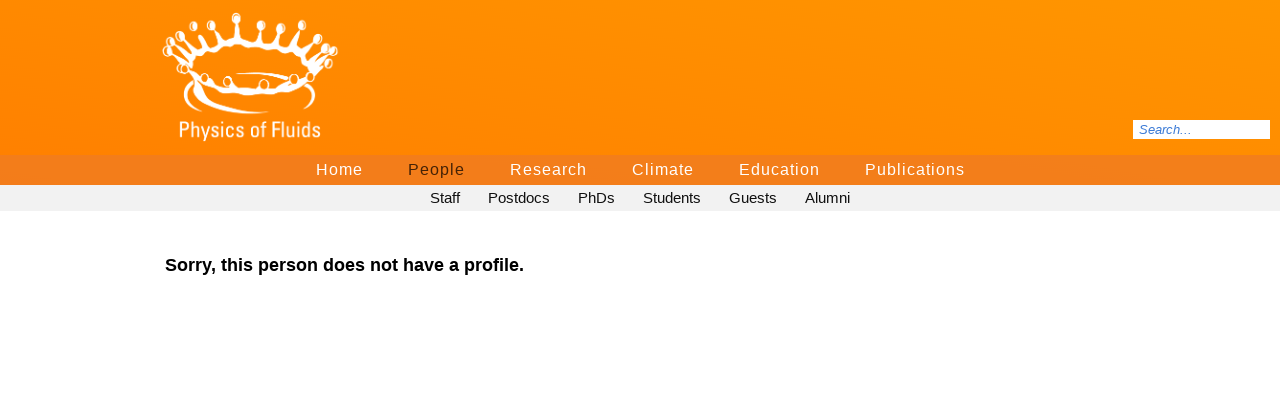

--- FILE ---
content_type: text/html;charset=UTF-8
request_url: https://pof.tnw.utwente.nl/people/profile/1013
body_size: 1848
content:
<!DOCTYPE html PUBLIC "-//W3C//DTD XHTML 1.0 Strict//EN" "http://www.w3.org/TR/xhtml1/DTD/xhtml1-strict.dtd">
<html xmlns="http://www.w3.org/1999/xhtml">

<head>
<title>Physics of Fluids - People</title>
<link rel="shortcut icon" type="image/x-icon" href="/favicon.png?76199222" />
<link rel="apple-touch-icon" href="/apple-touch-icon.png" />
<meta name="apple-mobile-web-app-capable" content="yes" />
<meta name="apple-mobile-web-app-status-bar-style" content="default">
<link rel="stylesheet" type="text/css" href="/css/layout2.css" />
<script src="/js/underscore.js" type="text/javascript"></script>
<script src="/js/jquery.js" type="text/javascript"></script>
<script src="/js/smoothscroll.js" type="text/javascript"></script>
<script src="/js/knm.js" type="text/javascript"></script>
</head>

<body>
<script> 
  (function(i,s,o,g,r,a,m){i['GoogleAnalyticsObject']=r;i[r]=i[r]||function(){
  (i[r].q=i[r].q||[]).push(arguments)},i[r].l=1*new Date();a=s.createElement(o),
  m=s.getElementsByTagName(o)[0];a.async=1;a.src=g;m.parentNode.insertBefore(a,m)
  })(window,document,'script','//www.google-analytics.com/analytics.js','ga');

  ga('create', 'UA-58207354-1', 'auto');
  ga('send', 'pageview');
</script>




<div id="header">
	<div id="logobox"><a href="/"><div id="logo" title="Physics of Fluids" style="background: url(/images/logos/PoF.png) no-repeat; background-size: 180px 130px;"></div></a></div>	<div id="search">
		<form name="search" action="index.php" method="post"><input id="input" type="text" name="q" placeholder="Search..." autocomplete="off" /></form>
		<div id="results">&nbsp;</div>
	</div>

	<div id="mainmenu">
				<ul>
												<li ><a href="/">Home</a></li>
																<li class="selected"><a href="/people">People</a></li>
																<li ><a href="/research">Research</a></li>
																<li ><a href="/climate">Climate</a></li>
																<li ><a href="/education">Education</a></li>
																<li ><a href="/publications">Publications</a></li>
									</ul>
			</div>


</div>



		    <div id="submenu">
	        <ul>
	            	            <li ><a href="/people/staff">Staff</a></li>
	            	            <li ><a href="/people/postdoc">Postdocs</a></li>
	            	            <li ><a href="/people/phd">PhDs</a></li>
	            	            <li ><a href="/people/students">Students</a></li>
	            	            <li ><a href="/people/guest">Guests</a></li>
	            	            <li ><a href="/people/alumni">Alumni</a></li>
	            	        </ul> 
	    </div>
	
	
	  


<div id="content">
	<h2 class="profile">Sorry, this person does not have a profile.</h2></div>
<footer>
<div id="promobottom"><ul id="promolist">
<li><a class="plainlinkimage" href="http://www.utwente.nl" target="_blank"><img style="border: none;" src="/media/files/Logo_Promo/LogoUT.png" alt="" width="142" height="16" /></a></li>
<li><a class="plainlinkimage" href="https://www.tudelft.nl/en/jmburgerscentrum/fluid-dynamics-in-the-netherlands" target="_blank"><img src="/media/files/Logo_Promo/FlowToTheFuture.png" alt="Flow to the Future" width="225" height="18" /></a></li>
<li><a class="plainlinkimage" href="https://www.utwente.nl/en/maxplanck/" target="_blank"><img style="border: none;" src="/media/files/Logo_Promo/MaxPlanckLogo2.png" alt="Max Planck Gesellschaft" width="170" height="41" /></a></li>
<li><a class="plainlinkimage" href="/fip/" target="_blank"><img src="/fip/images/fiplogo.png" alt="FIP" width="50" height="25" /></a></li>
<li><a class="plainlinkimage" href="http://www.mist-project.nl" target="_blank"><img src="/media/files/Logo_Promo/Mist_Logo_small.png" alt="MIST" width="45" height="45" /></a></li>
<li><a class="plainlinkimage" href="https://www.4tu.nl/precision-medicine/" target="_blank"><img style="border: none;" src="/media/files/Logo_Promo/4TUPM.png" alt="4TU Precision Medicine" width="170" height="21" /></a></li>
<li><a class="plainlinkimage" href="http://www.tcsc.eu" target="_blank"><img style="border: none;" src="/media/files/Logo_Promo/tcsc_logo.png" alt="Twente
Centre for Scientific Computing" width="75" height="21" /></a></li>
<li><a class="plainlinkimage" href="https://www.youtube.com/c/PoFTwente" target="_blank"><img src="/media/files/Logo_Promo/YouTubeLogo.png" alt="YouTube" width="62" height="25" /></a></li>
<li><a class="plainlinkimage" href="https://twitter.com/poftwente" target="_blank"><img src="/media/files/Logo_Promo/LogoXBlack.png" alt="Twitter" width="35" height="36" /></a></li>
</ul></div>
</footer>

<script src="/js/searchbox.js" type="text/javascript"></script>
<script src="/js/search.js" type="text/javascript"></script>  

</body>

<!--
                                                                                                                                                               
    ####     ###     ##    ##   #####     #######  ######        #####    ######       ###     #####     ###   ###     #### ######## ###     ###     ###   ### 
   #####     ###     ###   ##   #######   #######  #######       #######  ########   ######    #######   ###   ###    ##### ######## ###    #####    ###   ### 
  ######    #####    ###   ##   ### ###   #######  ### ####      ##  ###  ###  ###   #######   ### ###   ###   ###   ###### ######## ###   #######   ####  ### 
  ###       ## ##    ###   ##   ###  ###  ###      ###  ###      ##   ##  ###  ###  ###  ###   ###  ###  ###   ###  ####      ###    ###  ###   ##   ####  ### 
  ###       ## ##    ####  ##   ###  ###  ###      ###  ###      ##   ### ###   ##  ###   ###  ###  ###  ###   ###  ###       ###    ###  ###   ###  ####  ### 
  ###       ## ##    ####  ##   ###  ###  ###      ###  ###      ##   ##  ###  ###  ###   ###  ###  ###  ###   ###  ###       ###    ###  ###   ###  ## ## ### 
  #####    ### ##    ##### ##   ###  ###  ######   ### ###       ##  ###  ### ####  ###   ###  ###   ##  ###   ###  ###       ###    ###  ###   ###  ## ## ### 
   #####   ### ###   ## ## ##   ###  ###  ######   ######        #######  #######   ##    ###  ###   ##  ###   ### ####       ###    ###  ###   ###  ## ## ### 
    #####  ##  ###   ## ## ##   ###  ###  ###      #######       ######   #######   ###   ###  ###  ###  ###   ###  ###       ###    ###  ###   ###  ##  ##### 
      ###  #######   ##  ####   ###  ###  ###      ### ###       ##       ###  ###  ###   ###  ###  ###  ###   ###  ###       ###    ###  ###   ###  ##  ##### 
      ###  #######   ##  ####   ###  ###  ###      ###  ##       ##       ###  ###  ###   ##   ###  ###  ###   ###  ###       ###    ###  ###   ###  ##  ##### 
      ### ###   ##   ##  ####   ### ####  ###      ###  ###      ##       ###  ###  ###  ###   ###  ###   ##   ##   ###       ###    ###  ###   ##   ##   #### 
  ####### ###   ###  ##   ###   #######   #######  ###  ###      ##       ###  ###   #######   #######    #######    ######   ###    ###   #######   ##   #### 
  ######  ###   ###  ##   ###   ######    #######  ###  ###      ##       ###   ##   ######    ######     #######    ######   ###    ###   ######    ##    ### 
  ####    ##    ###  ##    ##   ####      #######  ###  ###      ##       ###   ###    ###     ####         ###        ####   ###    ###     ###     ##    ### 
                                                                                                                                                               
-->
</html>

